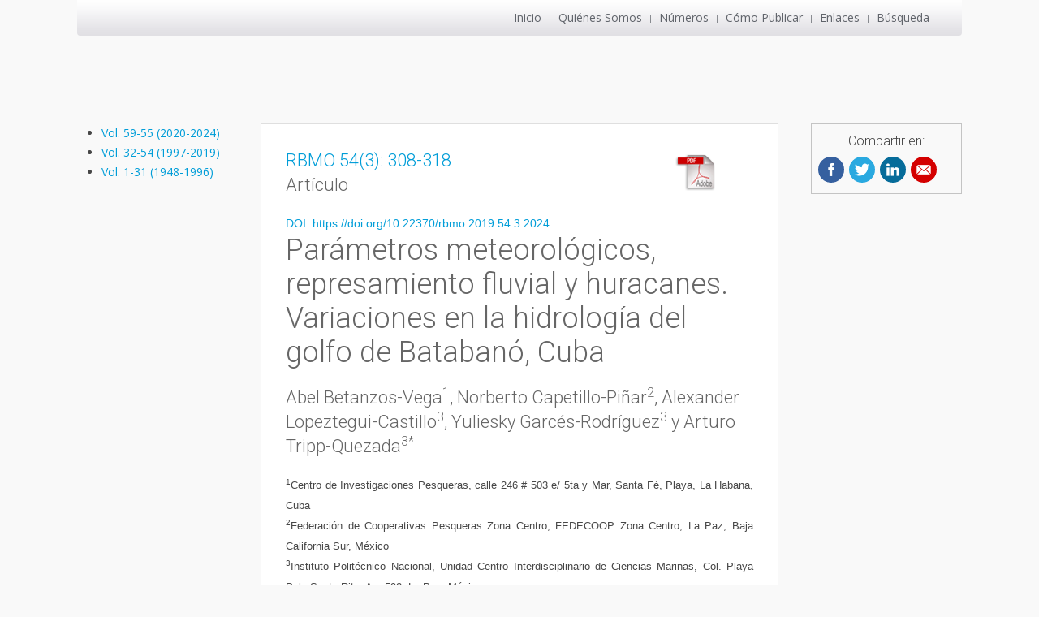

--- FILE ---
content_type: text/html; charset=utf-8
request_url: https://rbmo.uv.cl/es/publicaciones-2019-a-1997/984-volumen/2019/1261-308-318
body_size: 5824
content:
<!DOCTYPE HTML>
<html lang="es-es" dir="ltr"  data-config='{"twitter":1,"plusone":0,"facebook":0,"style":"default"}'>

<head>
<meta http-equiv="X-UA-Compatible" content="IE=edge">
<meta charset="utf-8" />
	<base href="https://rbmo.uv.cl/es/publicaciones-2019-a-1997/984-volumen/2019/1261-308-318" />
	<meta name="keywords" content="Biología Marina, Oceanografía, RBMO" />
	<meta name="author" content="Pamela Contreras" />
	<meta property="og:image" content="https://rbmo.uv.cl/images/pdficon-rbmo.png" />
	<meta property="twitter:image" content="https://rbmo.uv.cl/images/pdficon-rbmo.png" />
	<meta property="og:title" content="Volumen 54 - Número 3 - 308-318" />
	<meta property="twitter:title" content="Volumen 54 - Número 3 - 308-318" />
	<meta property="og:description" content="RBMO 54(3): 308-318ArtículoDOI: https://doi.org/10.22370/rbmo.2019.54.3.2024Parámetros meteorológicos, represamiento fluvial y huracanes. Variaciones en la hidrología del golfo de Batabanó, CubaAbel Betanzos-Vega1, Norberto Capetillo-Piñar2, Alexander Lope..." />
	<meta property="twitter:description" content="RBMO 54(3): 308-318ArtículoDOI: https://doi.org/10.22370/rbmo.2019.54.3.2024Parámetros meteorológicos, represamiento fluvial y huracanes. Variaciones en la hidrología del golfo de Batabanó, CubaAbel Betanzos-Vega1, Norberto Capetillo-Piñar2, Alexander Lope..." />
	<meta name="description" content="Revista de Biología Marina y Oceanografía, Facultad de Ciencias del Mar y de Recursos Naturales, Universidad de Valparaíso" />
	<meta name="generator" content="Joomla! - Open Source Content Management" />
	<title>Volumen 54 - Número 3 - 308-318</title>
	<link href="/templates/jl_blank_free/favicon.ico" rel="shortcut icon" type="image/vnd.microsoft.icon" />
	<link href="https://rbmo.uv.cl/plugins/content/fastsocialshare/style/style.css" rel="stylesheet" />
	<link href="/media/template/gzip.php?rokbox-3dd45cab.css" rel="stylesheet" />
	<link href="/media/coalawebsociallinks/modules/sociallinks/css/cw-default.css" rel="stylesheet" />
	<link href="/media/coalawebsociallinks/components/sociallinks/themes-icon/cws-circle/cwsl_style.css" rel="stylesheet" />
	<style>

	</style>
	<script type="application/json" class="joomla-script-options new">{"csrf.token":"053c4f68aec89aeca0eccf53091dfef6","system.paths":{"root":"","base":""}}</script>
	<script src="/media/template/gzip.php?mootools-core-62efe247.js"></script>
	<script src="/media/template/gzip.php?core-949de9b6.js"></script>
	<script src="/media/template/gzip.php?mootools-more-07a0dea7.js"></script>
	<script src="/media/template/gzip.php?rokbox-9dc88959.js"></script>
	<script src="/media/template/gzip.php?jquery.min-5c67efdb.js"></script>
	<script src="/media/template/gzip.php?jquery-noconflict-4d5a1bcc.js"></script>
	<script src="/media/template/gzip.php?jquery-migrate.min-1fb3f02e.js"></script>
	<script src="/media/template/gzip.php?bootstrap.min-b0ded8d7.js"></script>
	<script src="//platform.twitter.com/widgets.js" async></script>
	<script>
if (typeof RokBoxSettings == 'undefined') RokBoxSettings = {pc: '100'};
	</script>

<link rel="apple-touch-icon-precomposed" href="/templates/jl_blank_free/apple_touch_icon.png">
<link rel="stylesheet" href="/media/template/gzip.php?bootstrap-1a9342d2.css">
<link rel="stylesheet" href="/media/template/gzip.php?theme-2a6d0eb4.css">
<script src="/media/template/gzip.php?theme-5f4bb59a.js"></script>
</head>

<body class="tm-sidebar-a-left tm-sidebar-b-right tm-sidebars-2 tm-isblog">
     <div class="uk-container uk-container-center">

    		    		<div class="tm-toolbar uk-clearfix uk-hidden-small">

    			
    			    			<div class="uk-float-right"><div class="uk-panel"><ul class="uk-subnav uk-subnav-line">
<li><a href="/es/">Inicio</a></li><li><a href="/es/features">Quiénes Somos</a></li><li><a href="/es/articulos-62">Números</a></li><li><a href="/es/news">Cómo Publicar</a></li><li><a href="/es/enlaces">Enlaces</a></li><li><a href="/es/busqueda">Búsqueda</a></li></ul></div></div>
    			
    		</div>
    		
    		
                <section id="tm-slideshow" class="tm-slideshow uk-grid uk-grid-match" data-uk-grid-match="{target:'> div > .uk-panel'}" data-uk-grid-margin>
            
<div class="uk-width-1-1"><div class="uk-panel">
	<p> </p>
<p> </p></div></div>
        </section>
        
        
        
        
        
                <div id="tm-middle" class="tm-middle uk-grid" data-uk-grid-match data-uk-grid-margin>

                        <div class="tm-main uk-width-medium-3-5 uk-push-1-5">

                
                                <main id="tm-content" class="tm-content">

                    
                    <div id="system-message-container">
</div>
<article class="uk-article" >

	
	
	
	
	
	
			
<table style="width: 100%;" border="0" cellspacing="2" cellpadding="0">
<tbody>
<tr style="height: 53px;">
<td style="height: 53px; width: 82.5047%;" valign="middle">
<h2 style="text-align: left;"><a href="/es/publicaciones-2019-a-1997/984-volumen/2019/1256-volumen-54-3-indice">RBMO 54(3): 308-318</a><br />Artículo</h2>
</td>
<td style="height: 53px; width: 16.6478%;" valign="middle">
<h2 style="text-align: left;"><a href="/resumenes/v543/543-308.pdf" target="_blank" rel="noopener noreferrer"><img src="/images/pdficon-rbmo.png" alt="pdficon-rbmo" width="50" height="46" /></a></h2>
</td>
</tr>
<tr style="height: 15px;">
<td style="height: 15px; width: 82.5047%;" colspan="2" valign="middle">
<div class="caption" style="text-align: left;"><span style="font-family: arial, helvetica, sans-serif;"><a href="https://doi.org/10.22370/rbmo.2019.54.3.2024" target="_blank" rel="noopener noreferrer">DOI: https://doi.org/10.22370/rbmo.2019.54.3.2024</a></span></div>
</td>
</tr>
<tr style="height: 36px;">
<td style="height: 36px; width: 82.5047%;" colspan="2" valign="middle">
<h1>Parámetros meteorológicos, represamiento fluvial y huracanes. Variaciones en la hidrología del golfo de Batabanó, Cuba</h1>
</td>
</tr>
<tr style="height: 43px;">
<td style="height: 43px; width: 82.5047%;" colspan="2" valign="middle">
<h2>Abel Betanzos-Vega<sup>1</sup>, Norberto Capetillo-Piñar<sup>2</sup>, Alexander Lopeztegui-Castillo<sup>3</sup>, Yuliesky Garcés-Rodríguez<sup>3</sup> y Arturo Tripp-Quezada<sup>3*</sup></h2>
</td>
</tr>
<tr style="height: 99px;">
<td style="height: 99px; width: 82.5047%;" colspan="2" valign="middle">
<p style="text-align: justify;"><span style="font-family: arial, helvetica, sans-serif; font-size: 10pt;"><sup>1</sup>Centro de Investigaciones Pesqueras, calle 246 # 503 e/ 5ta y Mar, Santa Fé, Playa, La Habana, Cuba<br /><sup>2</sup>Federación de Cooperativas Pesqueras Zona Centro, FEDECOOP Zona Centro, La Paz, Baja California Sur, México<br /><sup>3</sup>Instituto Politécnico Nacional, Unidad Centro Interdisciplinario de Ciencias Marinas, Col. Playa Palo Santa Rita, Ap. 592, La Paz, México<br /></span></p>
<p style="text-align: justify;"><span style="font-family: arial, helvetica, sans-serif; font-size: 10pt;"><img style="border: 0px none #000000; margin: 0px;" src="/images/M_images/emailButton.png" alt="emailButton" width="16" height="16" /><span id="cloak620e49405d71e4b1a88a569bb86142ca">Esta dirección de correo electrónico está siendo protegida contra los robots de spam. Necesita tener JavaScript habilitado para poder verlo.</span><script type='text/javascript'>
				document.getElementById('cloak620e49405d71e4b1a88a569bb86142ca').innerHTML = '';
				var prefix = '&#109;a' + 'i&#108;' + '&#116;o';
				var path = 'hr' + 'ef' + '=';
				var addy620e49405d71e4b1a88a569bb86142ca = 'l&#101;s&#97;' + '&#64;';
				addy620e49405d71e4b1a88a569bb86142ca = addy620e49405d71e4b1a88a569bb86142ca + '&#117;n&#97;m' + '&#46;' + 'mx';
				var addy_text620e49405d71e4b1a88a569bb86142ca = '&nbsp;';document.getElementById('cloak620e49405d71e4b1a88a569bb86142ca').innerHTML += '<a ' + path + '\'' + prefix + ':' + addy620e49405d71e4b1a88a569bb86142ca + '\'>'+addy_text620e49405d71e4b1a88a569bb86142ca+'<\/a>';
		</script><span style="font-size: 12pt;">*<span id="cloakc41075e9dc28935eec83530149dbc5aa">Esta dirección de correo electrónico está siendo protegida contra los robots de spam. Necesita tener JavaScript habilitado para poder verlo.</span><script type='text/javascript'>
				document.getElementById('cloakc41075e9dc28935eec83530149dbc5aa').innerHTML = '';
				var prefix = '&#109;a' + 'i&#108;' + '&#116;o';
				var path = 'hr' + 'ef' + '=';
				var addyc41075e9dc28935eec83530149dbc5aa = '&#97;tr&#105;pp' + '&#64;';
				addyc41075e9dc28935eec83530149dbc5aa = addyc41075e9dc28935eec83530149dbc5aa + '&#105;pn' + '&#46;' + 'mx';
				var addy_textc41075e9dc28935eec83530149dbc5aa = '&#97;tr&#105;pp' + '&#64;' + '&#105;pn' + '&#46;' + 'mx';document.getElementById('cloakc41075e9dc28935eec83530149dbc5aa').innerHTML += '<a ' + path + '\'' + prefix + ':' + addyc41075e9dc28935eec83530149dbc5aa + '\'>'+addy_textc41075e9dc28935eec83530149dbc5aa+'<\/a>';
		</script></span></span></p>
</td>
</tr>
<tr style="height: 23px;">
<td style="height: 23px; width: 82.5047%;" colspan="2" valign="middle">
<div id="_mcePaste" style="position: absolute; left: -10000px; top: 0px; width: 1px; height: 1px; overflow: hidden;">El 27 de febrero de 2010, la zona centro-sur de Chile (ca., 34-39°S) fue afectada por un terremoto de magnitud Mw= 8,8, localizándose el epicentro en Cobquecura (ca., 36°S), causando un levantamiento continental en las costas más cercanas a la fosa (i.e., Península de Arauco e Isla Santa María) y subsidencia en áreas costeras localizadas al norte de esas costas (Región del Maule). En este estudio se evaluó la hipótesis de que independientemente del grupo taxonómico, los organismos bentónicos intermareales adheridos al sustrato pueden ser utilizados como indicadores de levantamiento cosísmico continental. La metodología consistió en medir la altura del límite superior de las bandas de distribución de cada especie sobre el nivel de marea baja, a lo largo de la costa afectada por el terremoto. El alga calcárea Lithothamnium sp., el mitílido Perumytilus purpuratus y las macroalgas Mazzaella laminarioides y Lessonia spicata, son organismos bentónicos apropiados para describir el levantamiento continental cosísmico. Se sugiere que en estudios tendientes a evaluar este tipo de procesos tectónicos, se utilice más de una especie para tener una visión completa de tal proceso a lo largo de gradientes de deformación continental. Esto ya que, parte importante de las especies bentónicas de la costa rocosa no tienen distribución continúa, por lo que el uso de una sola especie puede resultar en conclusiones con bajo nivel de generalización.</div>
<div id="_mcePaste" style="position: absolute; left: -10000px; top: 0px; width: 1px; height: 1px; overflow: hidden;">Palabras clave: Levantamiento continental, organismos bentónicos, subsidencia</div>
<p style="text-align: justify;">El golfo de Batabanó (GB), es la región de la plataforma marina cubana de mayor extensión e importancia pesquera. Afectaciones al hábitat de especies marinas han sido señaladas como consecuencia de factores naturales y antrópicos. El objetivo fue determinar variaciones espacio-temporales significativas en la hidrología del GB en diferentes periodos y situaciones ambientales. Para ello se analizó la variabilidad de la lluvia y la temperatura del aire en 1975-1995 y 1996-2015 periodos de baja y alta actividad ciclónica, las características termohalinas del GB anterior (1959-1970) y posterior (2006-2016) al represamiento fluvial, y el efecto de dos huracanes casi simultaneaos en 2008 (“Gustav” e “Ike”). Diferencias significativas en la variabilidad interanual de parámetros meteorológicos entre el norte y el sur del GB respondieron a características locales, y ocurrieron cambios en la distribución de los meses de máximas precipitaciones. El represamiento fluvial, sumado a déficits de precipitación en primavera, verano e invierno, provocaron aumentos termohalinos en 2006-2016, con incremento de 0,7 °C en la temperatura del agua y de 2,3 en la salinidad promedio del GB, respecto a 1959-1970. La salinidad mostró una ampliación en la distribución de valores hipersalinos, y media &gt; 36 en meses de altas precipitaciones, con promedio general de 35,4 en 1959-1970 y 37,7 en 2006-2016, esto sugiere que el represamiento ha sido un factor principal en las variaciones de salinidad. El impacto termohalino en el GB de dos huracanes en 2008, se restableció en corto plazo, con mayor inercia en la turbidez.</p>
</td>
</tr>
<tr style="height: 22px;">
<td style="height: 22px; width: 82.5047%;" colspan="2" valign="middle">
<p><strong>Palabras clave</strong>: Plataforma suroccidental, variación espacio-temporal, hidrometeorología</p>
</td>
</tr>
<tr style="height: 76px;">
<td style="height: 76px; width: 82.5047%;" colspan="2" valign="middle">
<p><a href="/resumenes/v543/543-308.pdf" target="_blank" rel="noopener noreferrer"><img src="/images/pdficon-rbmo.png" alt="pdficon-rbmo" width="50" height="46" /></a></p>
</td>
</tr>
</tbody>
</table> 	
	
	
	
	
	
	
</article>

                </main>
                
                
            </div>
            
                                                            <aside class="tm-sidebar-a uk-width-medium-1-5 uk-pull-3-5"><div class="uk-panel"><ul class = "menu" >
                    <li class="item146" >
                        <a  href="/es/publicaciones-2020"  >
                    <span class="menuitem"> Vol. 59-55 (2020-2024)</span>
                </a>
                                </li>
                                <li class="item69 active" id="current">
                        <a  href="/es/publicaciones-2019-a-1997"  >
                    <span class="menuitem">Vol. 32-54 (1997-2019)</span>
                </a>
                                </li>
                                <li class="item70" >
                        <a  href="/es/publicaciones-1996-a-1948"  >
                    <span class="menuitem">Vol. 1-31 (1948-1996)</span>
                </a>
                                </li>
                    </ul></div></aside>
                                                <aside class="tm-sidebar-b uk-width-medium-1-5"><div class="uk-panel"><div class="cw-sl-width-100" id="cw-sl-133">
            <div class="cw-social-mod">
                            <div class="cw-social-mod-bookmark" style="border:1px solid #C4C4C4" >
                
                                            <h4 style="color:#444444" class="cw-social-mod-title-ac">
                            Compartir en:                        </h4>
                                            
                                            
                    <div class="cw-social-mod-icon-al">

                        <ul class="cw-social-mod-icons-cws-circle fadein">
                            <li>
<a class="facebook32" href="https://www.facebook.com/sharer/sharer.php?u=https%3A%2F%2Frbmo.uv.cl%2Fes%2Fpublicaciones-2019-a-1997%2F984-volumen%2F2019%2F1261-308-318" title="Share on Facebook"  target="_blank"></a>
</li><li>
<a class="twitter32" href="https://twitter.com/intent/tweet?text=Volumen%2054%20-%20N%C3%BAmero%203%20-%20308-318&amp;url=https%3A%2F%2Frbmo.uv.cl%2Fes%2Fpublicaciones-2019-a-1997%2F984-volumen%2F2019%2F1261-308-318" title="Share on Twitter"  target="_blank"></a>
</li><li>
<a class="linkedin32" href="https://www.linkedin.com/shareArticle?mini=true&amp;url=https%3A%2F%2Frbmo.uv.cl%2Fes%2Fpublicaciones-2019-a-1997%2F984-volumen%2F2019%2F1261-308-318&amp;title=Volumen%2054%20-%20N%C3%BAmero%203%20-%20308-318" title="Share on LinkedIn"  target="_blank"></a>
</li><li>
<a class="gmail32" href="mailto:?subject=I&nbsp;thought&nbsp;you&nbsp;might&nbsp;like&nbsp;this!&amp;body=Website:&nbsp;RBMO%0D%0ATitle:&nbsp;Volumen%2054%20-%20N%C3%BAmero%203%20-%20308-318%0D%0ADescription:&nbsp;Revista%20de%20Biolog%C3%ADa%20Marina%20y%20Oceanograf%C3%ADa%2C%20Facultad%20de%20Ciencias%20del%20Mar%20y%20de%20Recursos%20Naturales%2C%20Universidad%20de%20Valpara%C3%ADso%0D%0ALink:&nbsp;https%3A%2F%2Frbmo.uv.cl%2Fes%2Fpublicaciones-2019-a-1997%2F984-volumen%2F2019%2F1261-308-318" title="Recommend this page" ></a>
</li>                        </ul>
                    </div>
                </div>
            </div>
                        </div>
</div></aside>
                        
        </div>
        
        
        
        
            </div>
	<div id="tm-footer">
	     <div class="uk-container uk-container-center">
                <footer id="tm-footer" class="tm-footer">
            <div class="uk-panel uk-margin">
                                <a class="tm-totop-scroller uk-link-reset" data-uk-smooth-scroll href="#"></a>
                
                <div class="uk-panel uk-text-center">
	<p style="text-align: left;">Av. Borgoño 16344, Reñaca, Viña del Mar, Chile  </p>
<p style="text-align: left;">Fono: (56)(32) 2507845 - <a href="mailto:secretaria.rbmo@uv.cl">secretaria.rbmo@uv.cl</a></p>
<p style="text-align: left;">síguenos en:    <a href="https://www.facebook.com/revbiolmar/" target="_blank" rel="noopener noreferrer"><img src="/images/icono facebook.jpg" alt="" width="19" height="19" /></a>   <a href="https://twitter.com/revbiolmar"><img src="/images/icono twitter.gif" alt="" width="22" height="16" /></a><span style="font-size: 12.16px;">    </span><a style="font-size: 12.16px;" href="https://www.instagram.com/rbmo.uv/" target="_blank" rel="noopener noreferrer"><img src="/images/icono instagram.gif" alt="" width="18" height="18" /></a><span style="font-size: 12.16px;"> </span><span style="font-size: 12.16px;"> </span></p>
<hr />
<p style="text-align: left;"><a href="/es/">Inicio</a> │<a href="/es/features"> Quiénes Somos</a> │<a href="/es/articulos-62"> Números </a>│ <a href="/es/news">Cómo Publicar</a> │<a href="/es/enlaces"> Enlaces</a> │ <a href="/es/busqueda">Búsqueda</a></p>
<p style="text-align: left;"> </p>
<div class="caption" style="text-align: left; padding-left: 30px;"> </div>
<div class="caption" style="text-align: left; padding-left: 30px;"> </div></div>Powered by <a href="http://www.yootheme.com">Warp Theme Framework</a>
            </div>
        </footer>
            	</div>
	</div>
    
</body>
</html>
